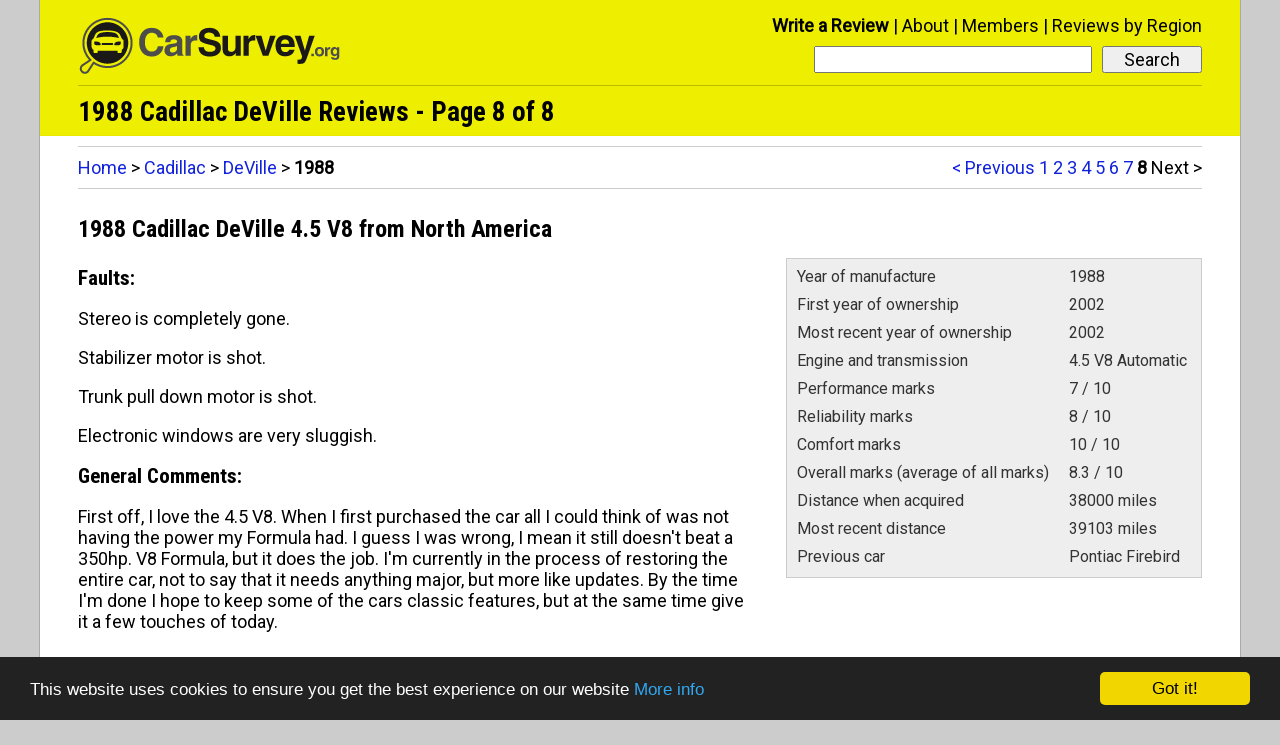

--- FILE ---
content_type: text/html; charset=UTF-8
request_url: http://www.carsurvey.org/reviews/cadillac/deville/1988/page-8/
body_size: 4396
content:
<!doctype html>
<html lang="en"><head>
<meta charset="utf-8" />
<meta name="viewport" content="width=device-width,initial-scale=1.0" />
<link href='http://fonts.googleapis.com/css?family=Roboto%7CRoboto+Condensed:700' rel='stylesheet'><title>1988 Cadillac DeVille Reviews, Page 8 of 8 - Carsurvey.org</title><link rel="prev" href="http://www.carsurvey.org/reviews/cadillac/deville/1988/page-7/" />
<meta name="description" content="Read 1988 Cadillac DeVille reviews from real owners. Find out what they're like to drive, and what problems they have. Page 8 of 8." />
<link rel="shortcut icon" href="/favicon.ico" />
<link rel="stylesheet" href="/style11.css" />
<!-- Global site tag (gtag.js) - Google Analytics -->
<script async src="https://www.googletagmanager.com/gtag/js?id=G-TGYK4JQLZQ"></script>
<script>
  window.dataLayer = window.dataLayer || [];
  function gtag(){dataLayer.push(arguments);}
  gtag('js', new Date());

  gtag('config', 'G-TGYK4JQLZQ');
</script><!-- Begin Cookie Consent plugin by Silktide - http://silktide.com/cookieconsent -->
<script type="text/javascript">
    window.cookieconsent_options = {"message":"This website uses cookies to ensure you get the best experience on our website","dismiss":"Got it!","learnMore":"More info","link":"/privacy.html#cookies","theme":"dark-bottom"};
</script>

<script type="text/javascript" src="//cdnjs.cloudflare.com/ajax/libs/cookieconsent2/1.0.9/cookieconsent.min.js"></script>
<!-- End Cookie Consent plugin -->
<!--[if lt IE 9]>
<script src="/ie8fix.js"></script>
<![endif]--></head>

<body>
<div id="all-content">
<header role="banner">
<div class="site-logo"><a href="/">
<!--[if gte IE 9]><!--><img alt="Home" src="/site-logo.svg" onerror="this.src='/site-logo.gif';this.onerror=null;" /><!--<![endif]-->
<!--[if lt IE 9]><img alt="Home" src="/site-logo.gif" /><![endif]-->
</a></div>

<nav role="navigation">

<div id="menu-title" onClick="toggleMenu('menu-title', 'menu-bar-links');">
<i class="icon-menu"></i>
</div>

<div id="mobile-search-button" onClick="toggleMenu('mobile-search-button', 'mobile-menu-search');">
<i class="icon-search"></i>
</div>

<div id="mobile-menu">
<ol id="menu-bar-links">
<li><a href="/newentry.html">Write a Review</a></li>
<li><a href="/about.html">About</a></li>
<li><a href="/members/">Members</a></li>
<li><a href="/reviews-by-region/">Reviews by Region</a></li>
</ol>
</div>

<div id="desktop-menu">
<ol>
<li class="prominent-link"><a href="/newentry.html">Write a Review</a></li>
<li><a href="/about.html">About</a></li>
<li><a href="/members/">Members</a></li>
<li><a href="/reviews-by-region/">Reviews by Region</a></li>
</ol>
</div>

<form method="get" action="/searchresults.php" role="search" id="menu-search">
<input type="submit" value="Search">
<div class="search-input-wrapper">
<input type="search" name="search" id="menu-search-input-text" required aria-required="true">
</div>
</form>

<div id="mobile-menu-search-wrapper">
<form method="get" action="/searchresults.php" role="search" id="mobile-menu-search">
<input type="submit" value="Search">
<div class="search-input-wrapper">
<input type="search" name="search" id="mobile-menu-search-input-text" required aria-required="true">
</div>
</form>
</div>
</nav>
<!-- google_ad_section_start -->
<h1>1988 Cadillac DeVille Reviews - Page 8 of 8</h1>

<!-- google_ad_section_end -->
</header>
<nav role="navigation" class="top-level-block not-on-phone">
<div class="pagination-and-breadcrumbs-top">
<ol class="pagination not-on-large-tablet">
<li><a href="/reviews/cadillac/deville/1988/page-7/">&lt; Previous</a></li>
<li><a href="/reviews/cadillac/deville/1988/">1</a></li>
<li><a href="/reviews/cadillac/deville/1988/page-2/">2</a></li>
<li><a href="/reviews/cadillac/deville/1988/page-3/">3</a></li>
<li><a href="/reviews/cadillac/deville/1988/page-4/">4</a></li>
<li><a href="/reviews/cadillac/deville/1988/page-5/">5</a></li>
<li><a href="/reviews/cadillac/deville/1988/page-6/">6</a></li>
<li><a href="/reviews/cadillac/deville/1988/page-7/">7</a></li>
<li class="current-pagination-location">8</li>
<li class="inactive-pagination-location">Next &gt;</li></ol>
<div class="breadcrumbs">
<a href="/">Home</a> &gt; <a href="/reviews/cadillac/">Cadillac</a> &gt; <a href="/reviews/cadillac/deville/">DeVille</a> &gt; <span class="final-breadcrumb">1988</span></div>
</div>
</nav>
<div role="main" class="top-level-block">
<a id="r33666"></a>

<!-- google_ad_section_start -->
<article class="cf single-review">
<h1>1988 Cadillac DeVille 4.5 V8 from North America</h1>
<!-- google_ad_section_end -->
<div class="left-column-reviews">
<div>
<section>
<h2>Faults:</h2>
<!-- google_ad_section_start -->
<p>Stereo is completely gone.</p><p>Stabilizer motor is shot.</p><p>Trunk pull down motor is shot.</p><p>Electronic windows are very sluggish.</p>
<!-- google_ad_section_end -->
</section>
<section>
<h2>General Comments:</h2>
<!-- google_ad_section_start -->
<p>First off, I love the 4.5 V8. When I first purchased the car all I could think of was not having the power my Formula had. I guess I was wrong, I mean it still doesn&#039;t beat a 350hp. V8 Formula, but it does the job. I&#039;m currently in the process of restoring the entire car, not to say that it needs anything major, but more like updates. By the time I&#039;m done I hope to keep some of the cars classic features, but at the same time give it a few touches of today.</p>
<!-- google_ad_section_end -->
</section>
</div>
</div>
<div class="right-column-reviews">
<aside role="complementary">
        <table>

            <tr><td>Year of manufacture</td><td>1988</td></tr><tr><td>First year of ownership</td><td>2002</td></tr><tr><td>Most recent year of ownership</td><td>2002</td></tr>
<!-- google_ad_section_start -->
<tr>
<td>
Engine and transmission</td><td>
4.5 V8 Automatic</td></tr>

<!-- google_ad_section_end -->
<tr>
<td>
Performance marks</td><td>
7 / 10</td></tr>
<tr>
<td>
Reliability marks</td><td>
8 / 10</td></tr>
<tr>
<td>
Comfort marks</td><td>
10 / 10</td></tr>
<tr>
<td>
Overall marks (average of all marks)</td><td>8.3 / 10</td></tr>
<tr><td>Distance when acquired</td><td>38000 miles</td></tr><tr><td>Most recent distance</td><td>39103 miles</td></tr><tr><td>Previous car</td><td>Pontiac Firebird</td></tr>
        </table>

        </aside></div><section class="left-column-reviews">
<p><span class="condensed">Would you buy another car from this manufacturer?</span> Yes</p>
<p><span class="condensed">Review Date:</span> <abbr title="2002-12-16T13:49:26+00:00">16th December, 2002</abbr></p>
<nav><div class="reply-link prominent-link"><a href="/addcomment.php?pageid=33666&amp;type=review">Comment on this review</a></div>
<div class="tools-menu">
<button id="tools-menu-title-33666" onClick="toggleMenu('tools-menu-title-33666', 'tools-menu-links-33666');">Actions<i class="icon-down-dir"></i></button>
<ol id="tools-menu-links-33666">
<li><a href="/editrequest.php?entryid=33666&amp;type=review">Fix the spelling and grammar</a></li>
<li><a href="/deletionrequest.php?entryid=33666&amp;type=review">Delete this review</a></li></ol></div>
</nav>
</section>
</article>
<div class="custom-hr"></div>
<a id="r10623"></a>

<!-- google_ad_section_start -->
<article class="cf single-review">
<h1>1988 Cadillac DeVille 4.5L from North America</h1>
<!-- google_ad_section_end -->
<div class="left-column-reviews">
<section>
<h2>Summary:</h2>

<!-- google_ad_section_start -->
<p>Don&#039;t depend on it as daily transportation</p></section>

<!-- google_ad_section_end -->
<div>
<section>
<h2>Faults:</h2>
<!-- google_ad_section_start -->
<p>This model of Cadillac has to be the worst ever made. The day we took it home the engine died while the car was idling in our driveway, the only mileage it had seen was from the dealer to here, a 10 minute drive.</p><p>The 2nd engine lasted until 80,000 kms. 3rd lasted roughly 75,000. Not being under warranty anymore, and already having just about every part replaceable replaced, we had to drop another engine in again. We wouldn&#039;t get what the car was worth otherwise.</p><p>This engine was showing signs of wear for a while, but we kept on using it anyway. But this time instead of the engine dying the transmission did.</p><p>We still have the car, with all the new parts it has there is no way we&#039;ll ever get our money back. It&#039;ll probably see a junk yard transmission in the near future.</p>
<!-- google_ad_section_end -->
</section>
<section>
<h2>General Comments:</h2>
<!-- google_ad_section_start -->
<p>This car handles quite well.</p><p>The trunk and interior are both a decent size. Both front and rear seats could see improvements, for long trips they are quite painful.</p><p>Previous years with the same body style are problem prone as well. We thought with the new engine this wouldn&#039;t be, but we were wrong.</p>
<!-- google_ad_section_end -->
</section>
</div>
</div>
<div class="right-column-reviews">
<aside role="complementary">
        <table>

            <tr><td>Year of manufacture</td><td>1988</td></tr><tr><td>First year of ownership</td><td>1987</td></tr><tr><td>Most recent year of ownership</td><td>2001</td></tr>
<!-- google_ad_section_start -->
<tr>
<td>
Engine and transmission</td><td>
4.5L Automatic</td></tr>

<!-- google_ad_section_end -->
<tr>
<td>
Performance marks</td><td>
9 / 10</td></tr>
<tr>
<td>
Reliability marks</td><td>
0 / 10</td></tr>
<tr>
<td>
Comfort marks</td><td>
7 / 10</td></tr>
<tr>
<td>
Dealer Service marks</td><td>
2 / 10</td></tr>
<tr>
<td>
Running Costs (higher is cheaper)</td><td>
1 / 10</td></tr>
<tr>
<td>
Overall marks (average of all marks)</td><td>3.8 / 10</td></tr>
<tr><td>Distance when acquired</td><td>12 kilometres</td></tr><tr><td>Most recent distance</td><td>190000 kilometres</td></tr>
        </table>

        </aside></div><section class="left-column-reviews">
<p><span class="condensed">Would you buy another car from this manufacturer?</span> Don&#039;t Know</p>
<p><span class="condensed">Review Date:</span> <abbr title="2001-01-15T17:12:11+00:00">15th January, 2001</abbr></p>
<nav><div class="reply-link prominent-link"><a href="/addcomment.php?pageid=10623&amp;type=review">Comment on this review</a></div>
<div class="tools-menu">
<button id="tools-menu-title-10623" onClick="toggleMenu('tools-menu-title-10623', 'tools-menu-links-10623');">Actions<i class="icon-down-dir"></i></button>
<ol id="tools-menu-links-10623">
<li><a href="/editrequest.php?entryid=10623&amp;type=review">Fix the spelling and grammar</a></li>
<li><a href="/deletionrequest.php?entryid=10623&amp;type=review">Delete this review</a></li></ol></div>
</nav>
</section>
<div class="left-column-reviews">
<a id="c3355"></a><section class="user-comment first-user-comment">
<h1>31st Mar 2001, 14:44</h1><!-- google_ad_section_start -->
<div><p>Get a real Cadillac 1988 deVille, mine still runs great for almost 14 years and is in perfect condition.  Plus is a daily driver. Just because you got riped by some backyard dealer does not show that the car is bad, but that you are not very smart. And my deVille is one of the best cars I have ever driven expecialy for its age.</p></div>
<!-- google_ad_section_end -->
<nav class="cf">
<div class="reply-link">
<a href="/addcomment.php?pageid=10623&amp;type=review&amp;parent=3355" rel="nofollow">Reply to this comment</a>
</div>
<div class="tools-menu">
<button id="tools-menu-title-c3355" onClick="toggleMenu('tools-menu-title-c3355', 'tools-menu-links-c3355');">Actions<i class="icon-down-dir"></i></button>
<ol id="tools-menu-links-c3355">
<li><a href="/editrequest.php?entryid=3355&amp;type=comment" rel="nofollow">Fix the spelling and grammar</a></li>
<li><a href="/deletionrequest.php?entryid=3355&amp;type=comment" rel="nofollow">Delete this comment</a></li>
</ol></div></nav>
</section>

<div class="more-comments"><a href="/reviews/cadillac/deville/r10623/comments/">View 33 more comments</a></div>
</div>
</article>
</div>
<nav role="navigation" class="top-level-block clear-all bottom-nav">
<div id="next-page-suggestion">
<a href="/reviews/cadillac/deville/1988/">First Page of Reviews</a><span class="write-review-bottom-link"><a href="/newentry.html">Write a Review</a></span>
</div>
<div class="pagination-and-breadcrumbs-bottom">
<ol class="pagination">
<li><a href="/reviews/cadillac/deville/1988/page-7/">&lt; Previous</a></li>
<li><a href="/reviews/cadillac/deville/1988/">1</a></li>
<li><a href="/reviews/cadillac/deville/1988/page-2/">2</a></li>
<li><a href="/reviews/cadillac/deville/1988/page-3/">3</a></li>
<li><a href="/reviews/cadillac/deville/1988/page-4/">4</a></li>
<li><a href="/reviews/cadillac/deville/1988/page-5/">5</a></li>
<li><a href="/reviews/cadillac/deville/1988/page-6/">6</a></li>
<li><a href="/reviews/cadillac/deville/1988/page-7/">7</a></li>
<li class="current-pagination-location">8</li>
<li class="inactive-pagination-location">Next &gt;</li></ol>
<div class="breadcrumbs phones-but-not-tablets">
<a href="/">Home</a> &gt; <a href="/reviews/cadillac/">Cadillac</a> &gt; <a href="/reviews/cadillac/deville/">DeVille</a> &gt; <span class="final-breadcrumb">1988</span></div>
</div>
</nav>

<footer role="contentinfo">
<span id="copyright">
Copyright 1997 - 2026 CSDO Media Limited</span><span id="footer-links"><a href="https://adwords.google.com/select/OnsiteSignupLandingPage?client=ca-pub-9578376963705662&amp;referringUrl=http://www.carsurvey.org/">Advertise on this site</a>
| <a href="/privacy.html">Privacy Policy</a></span>
</footer>

<script>
function toggleMenu(e,t){if(document.getElementById){var n=document.getElementById(t).style;"block"==n.display?(n.display="none",document.getElementById(e).className=document.getElementById(e).className.replace(/(?:^|\s)menu-button-depressed(?!\S)/g,"")):(n.display="block",document.getElementById(e).className+=" menu-button-depressed")}}
</script></div>
<script>
function highlightChosenComment(e){for(var h=document.getElementsByTagName("section"),n=0;n<h.length;n++)h[n].className=h[n].className.replace(/(?:^|\s)highlighted-comment(?!\S)/g,"");if(e&&"c"==e.charAt(0)){var t=document.getElementById(e),a=t.nextSibling;a&&(a.className+=" highlighted-comment")}}var anchorid=location.hash.slice(1);highlightChosenComment(anchorid?anchorid:null);
</script></body>
</html>